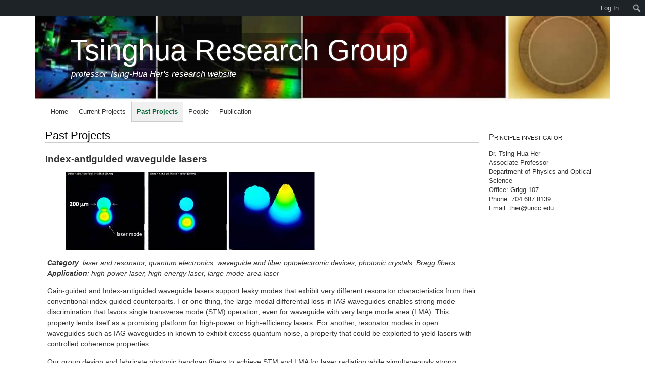

--- FILE ---
content_type: text/html; charset=UTF-8
request_url: https://pages.charlotte.edu/tsing-hua-her/past/
body_size: 12600
content:


<!DOCTYPE html>

<html class="no-js" lang="en-US">

<head>

	<meta charset="UTF-8" />
	<title>Tsinghua Research Group | Past Projects</title>
	
	<link rel="profile" href="http://gmpg.org/xfn/11" />
	<link rel="pingback" href="https://pages.charlotte.edu/tsing-hua-her/xmlrpc.php" />
	<link rel="shortcut icon" href="//pages.charlotte.edu/tsing-hua-her/wp-content/themes/unc-charlotte-theme/images/favicon.ico" />
	
	<meta name="viewport" content="user-scalable=no, initial-scale=1, minimum-scale=1, maximum-scale=1, width=device-width, height=device-height, target-densitydpi=device-dpi">
	
	<link rel="stylesheet" type="text/css" href="//pages.charlotte.edu/tsing-hua-her/wp-content/themes/variations-template-theme/styles/normalize.css">

	<meta name='robots' content='max-image-preview:large' />
<link rel='dns-prefetch' href='//code.jquery.com' />
<link rel='dns-prefetch' href='//www.uncc.edu' />
<link rel='dns-prefetch' href='//stats.wp.com' />
<link rel='dns-prefetch' href='//v0.wordpress.com' />
<link rel="alternate" title="oEmbed (JSON)" type="application/json+oembed" href="https://pages.charlotte.edu/tsing-hua-her/wp-json/oembed/1.0/embed?url=https%3A%2F%2Fpages.charlotte.edu%2Ftsing-hua-her%2Fpast%2F" />
<link rel="alternate" title="oEmbed (XML)" type="text/xml+oembed" href="https://pages.charlotte.edu/tsing-hua-her/wp-json/oembed/1.0/embed?url=https%3A%2F%2Fpages.charlotte.edu%2Ftsing-hua-her%2Fpast%2F&#038;format=xml" />
<style id='wp-img-auto-sizes-contain-inline-css' type='text/css'>
img:is([sizes=auto i],[sizes^="auto," i]){contain-intrinsic-size:3000px 1500px}
/*# sourceURL=wp-img-auto-sizes-contain-inline-css */
</style>
<link rel='stylesheet' id='dashicons-css' href='https://pages.charlotte.edu/tsing-hua-her/wp-includes/css/dashicons.min.css?ver=6.9' type='text/css' media='all' />
<link rel='stylesheet' id='admin-bar-css' href='https://pages.charlotte.edu/tsing-hua-her/wp-includes/css/admin-bar.min.css?ver=6.9' type='text/css' media='all' />
<style id='admin-bar-inline-css' type='text/css'>
@media print { #wpadminbar { display:none; } }

			.admin-bar {
				position: inherit !important;
				top: auto !important;
			}
			.admin-bar .goog-te-banner-frame {
				top: 32px !important
			}
			@media screen and (max-width: 782px) {
				.admin-bar .goog-te-banner-frame {
					top: 46px !important;
				}
			}
			@media screen and (max-width: 480px) {
				.admin-bar .goog-te-banner-frame {
					position: absolute;
				}
			}
		
/*# sourceURL=admin-bar-inline-css */
</style>
<link rel='stylesheet' id='main-0-css' href='//pages.charlotte.edu/tsing-hua-her/wp-content/themes/variations-template-theme/style.css?ver=1.0.0' type='text/css' media='all' />
<link rel='stylesheet' id='main-1-css' href='//pages.charlotte.edu/tsing-hua-her/wp-content/themes/variations-template-theme/variations/light/style.css?ver=1.0.0' type='text/css' media='all' />
<link rel='stylesheet' id='main-2-css' href='//pages.charlotte.edu/tsing-hua-her/wp-content/themes/unc-charlotte-theme/style.css?ver=1.0.0' type='text/css' media='all' />
<link rel='stylesheet' id='main-3-css' href='//pages.charlotte.edu/tsing-hua-her/wp-content/themes/unc-charlotte-theme/variations/light/style.css?ver=1.0.0' type='text/css' media='all' />
<style id='wp-emoji-styles-inline-css' type='text/css'>

	img.wp-smiley, img.emoji {
		display: inline !important;
		border: none !important;
		box-shadow: none !important;
		height: 1em !important;
		width: 1em !important;
		margin: 0 0.07em !important;
		vertical-align: -0.1em !important;
		background: none !important;
		padding: 0 !important;
	}
/*# sourceURL=wp-emoji-styles-inline-css */
</style>
<style id='wp-block-library-inline-css' type='text/css'>
:root{--wp-block-synced-color:#7a00df;--wp-block-synced-color--rgb:122,0,223;--wp-bound-block-color:var(--wp-block-synced-color);--wp-editor-canvas-background:#ddd;--wp-admin-theme-color:#007cba;--wp-admin-theme-color--rgb:0,124,186;--wp-admin-theme-color-darker-10:#006ba1;--wp-admin-theme-color-darker-10--rgb:0,107,160.5;--wp-admin-theme-color-darker-20:#005a87;--wp-admin-theme-color-darker-20--rgb:0,90,135;--wp-admin-border-width-focus:2px}@media (min-resolution:192dpi){:root{--wp-admin-border-width-focus:1.5px}}.wp-element-button{cursor:pointer}:root .has-very-light-gray-background-color{background-color:#eee}:root .has-very-dark-gray-background-color{background-color:#313131}:root .has-very-light-gray-color{color:#eee}:root .has-very-dark-gray-color{color:#313131}:root .has-vivid-green-cyan-to-vivid-cyan-blue-gradient-background{background:linear-gradient(135deg,#00d084,#0693e3)}:root .has-purple-crush-gradient-background{background:linear-gradient(135deg,#34e2e4,#4721fb 50%,#ab1dfe)}:root .has-hazy-dawn-gradient-background{background:linear-gradient(135deg,#faaca8,#dad0ec)}:root .has-subdued-olive-gradient-background{background:linear-gradient(135deg,#fafae1,#67a671)}:root .has-atomic-cream-gradient-background{background:linear-gradient(135deg,#fdd79a,#004a59)}:root .has-nightshade-gradient-background{background:linear-gradient(135deg,#330968,#31cdcf)}:root .has-midnight-gradient-background{background:linear-gradient(135deg,#020381,#2874fc)}:root{--wp--preset--font-size--normal:16px;--wp--preset--font-size--huge:42px}.has-regular-font-size{font-size:1em}.has-larger-font-size{font-size:2.625em}.has-normal-font-size{font-size:var(--wp--preset--font-size--normal)}.has-huge-font-size{font-size:var(--wp--preset--font-size--huge)}.has-text-align-center{text-align:center}.has-text-align-left{text-align:left}.has-text-align-right{text-align:right}.has-fit-text{white-space:nowrap!important}#end-resizable-editor-section{display:none}.aligncenter{clear:both}.items-justified-left{justify-content:flex-start}.items-justified-center{justify-content:center}.items-justified-right{justify-content:flex-end}.items-justified-space-between{justify-content:space-between}.screen-reader-text{border:0;clip-path:inset(50%);height:1px;margin:-1px;overflow:hidden;padding:0;position:absolute;width:1px;word-wrap:normal!important}.screen-reader-text:focus{background-color:#ddd;clip-path:none;color:#444;display:block;font-size:1em;height:auto;left:5px;line-height:normal;padding:15px 23px 14px;text-decoration:none;top:5px;width:auto;z-index:100000}html :where(.has-border-color){border-style:solid}html :where([style*=border-top-color]){border-top-style:solid}html :where([style*=border-right-color]){border-right-style:solid}html :where([style*=border-bottom-color]){border-bottom-style:solid}html :where([style*=border-left-color]){border-left-style:solid}html :where([style*=border-width]){border-style:solid}html :where([style*=border-top-width]){border-top-style:solid}html :where([style*=border-right-width]){border-right-style:solid}html :where([style*=border-bottom-width]){border-bottom-style:solid}html :where([style*=border-left-width]){border-left-style:solid}html :where(img[class*=wp-image-]){height:auto;max-width:100%}:where(figure){margin:0 0 1em}html :where(.is-position-sticky){--wp-admin--admin-bar--position-offset:var(--wp-admin--admin-bar--height,0px)}@media screen and (max-width:600px){html :where(.is-position-sticky){--wp-admin--admin-bar--position-offset:0px}}

/*# sourceURL=wp-block-library-inline-css */
</style><style id='wp-block-heading-inline-css' type='text/css'>
h1:where(.wp-block-heading).has-background,h2:where(.wp-block-heading).has-background,h3:where(.wp-block-heading).has-background,h4:where(.wp-block-heading).has-background,h5:where(.wp-block-heading).has-background,h6:where(.wp-block-heading).has-background{padding:1.25em 2.375em}h1.has-text-align-left[style*=writing-mode]:where([style*=vertical-lr]),h1.has-text-align-right[style*=writing-mode]:where([style*=vertical-rl]),h2.has-text-align-left[style*=writing-mode]:where([style*=vertical-lr]),h2.has-text-align-right[style*=writing-mode]:where([style*=vertical-rl]),h3.has-text-align-left[style*=writing-mode]:where([style*=vertical-lr]),h3.has-text-align-right[style*=writing-mode]:where([style*=vertical-rl]),h4.has-text-align-left[style*=writing-mode]:where([style*=vertical-lr]),h4.has-text-align-right[style*=writing-mode]:where([style*=vertical-rl]),h5.has-text-align-left[style*=writing-mode]:where([style*=vertical-lr]),h5.has-text-align-right[style*=writing-mode]:where([style*=vertical-rl]),h6.has-text-align-left[style*=writing-mode]:where([style*=vertical-lr]),h6.has-text-align-right[style*=writing-mode]:where([style*=vertical-rl]){rotate:180deg}
/*# sourceURL=https://pages.charlotte.edu/tsing-hua-her/wp-includes/blocks/heading/style.min.css */
</style>
<style id='wp-block-image-inline-css' type='text/css'>
.wp-block-image>a,.wp-block-image>figure>a{display:inline-block}.wp-block-image img{box-sizing:border-box;height:auto;max-width:100%;vertical-align:bottom}@media not (prefers-reduced-motion){.wp-block-image img.hide{visibility:hidden}.wp-block-image img.show{animation:show-content-image .4s}}.wp-block-image[style*=border-radius] img,.wp-block-image[style*=border-radius]>a{border-radius:inherit}.wp-block-image.has-custom-border img{box-sizing:border-box}.wp-block-image.aligncenter{text-align:center}.wp-block-image.alignfull>a,.wp-block-image.alignwide>a{width:100%}.wp-block-image.alignfull img,.wp-block-image.alignwide img{height:auto;width:100%}.wp-block-image .aligncenter,.wp-block-image .alignleft,.wp-block-image .alignright,.wp-block-image.aligncenter,.wp-block-image.alignleft,.wp-block-image.alignright{display:table}.wp-block-image .aligncenter>figcaption,.wp-block-image .alignleft>figcaption,.wp-block-image .alignright>figcaption,.wp-block-image.aligncenter>figcaption,.wp-block-image.alignleft>figcaption,.wp-block-image.alignright>figcaption{caption-side:bottom;display:table-caption}.wp-block-image .alignleft{float:left;margin:.5em 1em .5em 0}.wp-block-image .alignright{float:right;margin:.5em 0 .5em 1em}.wp-block-image .aligncenter{margin-left:auto;margin-right:auto}.wp-block-image :where(figcaption){margin-bottom:1em;margin-top:.5em}.wp-block-image.is-style-circle-mask img{border-radius:9999px}@supports ((-webkit-mask-image:none) or (mask-image:none)) or (-webkit-mask-image:none){.wp-block-image.is-style-circle-mask img{border-radius:0;-webkit-mask-image:url('data:image/svg+xml;utf8,<svg viewBox="0 0 100 100" xmlns="http://www.w3.org/2000/svg"><circle cx="50" cy="50" r="50"/></svg>');mask-image:url('data:image/svg+xml;utf8,<svg viewBox="0 0 100 100" xmlns="http://www.w3.org/2000/svg"><circle cx="50" cy="50" r="50"/></svg>');mask-mode:alpha;-webkit-mask-position:center;mask-position:center;-webkit-mask-repeat:no-repeat;mask-repeat:no-repeat;-webkit-mask-size:contain;mask-size:contain}}:root :where(.wp-block-image.is-style-rounded img,.wp-block-image .is-style-rounded img){border-radius:9999px}.wp-block-image figure{margin:0}.wp-lightbox-container{display:flex;flex-direction:column;position:relative}.wp-lightbox-container img{cursor:zoom-in}.wp-lightbox-container img:hover+button{opacity:1}.wp-lightbox-container button{align-items:center;backdrop-filter:blur(16px) saturate(180%);background-color:#5a5a5a40;border:none;border-radius:4px;cursor:zoom-in;display:flex;height:20px;justify-content:center;opacity:0;padding:0;position:absolute;right:16px;text-align:center;top:16px;width:20px;z-index:100}@media not (prefers-reduced-motion){.wp-lightbox-container button{transition:opacity .2s ease}}.wp-lightbox-container button:focus-visible{outline:3px auto #5a5a5a40;outline:3px auto -webkit-focus-ring-color;outline-offset:3px}.wp-lightbox-container button:hover{cursor:pointer;opacity:1}.wp-lightbox-container button:focus{opacity:1}.wp-lightbox-container button:focus,.wp-lightbox-container button:hover,.wp-lightbox-container button:not(:hover):not(:active):not(.has-background){background-color:#5a5a5a40;border:none}.wp-lightbox-overlay{box-sizing:border-box;cursor:zoom-out;height:100vh;left:0;overflow:hidden;position:fixed;top:0;visibility:hidden;width:100%;z-index:100000}.wp-lightbox-overlay .close-button{align-items:center;cursor:pointer;display:flex;justify-content:center;min-height:40px;min-width:40px;padding:0;position:absolute;right:calc(env(safe-area-inset-right) + 16px);top:calc(env(safe-area-inset-top) + 16px);z-index:5000000}.wp-lightbox-overlay .close-button:focus,.wp-lightbox-overlay .close-button:hover,.wp-lightbox-overlay .close-button:not(:hover):not(:active):not(.has-background){background:none;border:none}.wp-lightbox-overlay .lightbox-image-container{height:var(--wp--lightbox-container-height);left:50%;overflow:hidden;position:absolute;top:50%;transform:translate(-50%,-50%);transform-origin:top left;width:var(--wp--lightbox-container-width);z-index:9999999999}.wp-lightbox-overlay .wp-block-image{align-items:center;box-sizing:border-box;display:flex;height:100%;justify-content:center;margin:0;position:relative;transform-origin:0 0;width:100%;z-index:3000000}.wp-lightbox-overlay .wp-block-image img{height:var(--wp--lightbox-image-height);min-height:var(--wp--lightbox-image-height);min-width:var(--wp--lightbox-image-width);width:var(--wp--lightbox-image-width)}.wp-lightbox-overlay .wp-block-image figcaption{display:none}.wp-lightbox-overlay button{background:none;border:none}.wp-lightbox-overlay .scrim{background-color:#fff;height:100%;opacity:.9;position:absolute;width:100%;z-index:2000000}.wp-lightbox-overlay.active{visibility:visible}@media not (prefers-reduced-motion){.wp-lightbox-overlay.active{animation:turn-on-visibility .25s both}.wp-lightbox-overlay.active img{animation:turn-on-visibility .35s both}.wp-lightbox-overlay.show-closing-animation:not(.active){animation:turn-off-visibility .35s both}.wp-lightbox-overlay.show-closing-animation:not(.active) img{animation:turn-off-visibility .25s both}.wp-lightbox-overlay.zoom.active{animation:none;opacity:1;visibility:visible}.wp-lightbox-overlay.zoom.active .lightbox-image-container{animation:lightbox-zoom-in .4s}.wp-lightbox-overlay.zoom.active .lightbox-image-container img{animation:none}.wp-lightbox-overlay.zoom.active .scrim{animation:turn-on-visibility .4s forwards}.wp-lightbox-overlay.zoom.show-closing-animation:not(.active){animation:none}.wp-lightbox-overlay.zoom.show-closing-animation:not(.active) .lightbox-image-container{animation:lightbox-zoom-out .4s}.wp-lightbox-overlay.zoom.show-closing-animation:not(.active) .lightbox-image-container img{animation:none}.wp-lightbox-overlay.zoom.show-closing-animation:not(.active) .scrim{animation:turn-off-visibility .4s forwards}}@keyframes show-content-image{0%{visibility:hidden}99%{visibility:hidden}to{visibility:visible}}@keyframes turn-on-visibility{0%{opacity:0}to{opacity:1}}@keyframes turn-off-visibility{0%{opacity:1;visibility:visible}99%{opacity:0;visibility:visible}to{opacity:0;visibility:hidden}}@keyframes lightbox-zoom-in{0%{transform:translate(calc((-100vw + var(--wp--lightbox-scrollbar-width))/2 + var(--wp--lightbox-initial-left-position)),calc(-50vh + var(--wp--lightbox-initial-top-position))) scale(var(--wp--lightbox-scale))}to{transform:translate(-50%,-50%) scale(1)}}@keyframes lightbox-zoom-out{0%{transform:translate(-50%,-50%) scale(1);visibility:visible}99%{visibility:visible}to{transform:translate(calc((-100vw + var(--wp--lightbox-scrollbar-width))/2 + var(--wp--lightbox-initial-left-position)),calc(-50vh + var(--wp--lightbox-initial-top-position))) scale(var(--wp--lightbox-scale));visibility:hidden}}
/*# sourceURL=https://pages.charlotte.edu/tsing-hua-her/wp-includes/blocks/image/style.min.css */
</style>
<style id='wp-block-list-inline-css' type='text/css'>
ol,ul{box-sizing:border-box}:root :where(.wp-block-list.has-background){padding:1.25em 2.375em}
/*# sourceURL=https://pages.charlotte.edu/tsing-hua-her/wp-includes/blocks/list/style.min.css */
</style>
<style id='wp-block-paragraph-inline-css' type='text/css'>
.is-small-text{font-size:.875em}.is-regular-text{font-size:1em}.is-large-text{font-size:2.25em}.is-larger-text{font-size:3em}.has-drop-cap:not(:focus):first-letter{float:left;font-size:8.4em;font-style:normal;font-weight:100;line-height:.68;margin:.05em .1em 0 0;text-transform:uppercase}body.rtl .has-drop-cap:not(:focus):first-letter{float:none;margin-left:.1em}p.has-drop-cap.has-background{overflow:hidden}:root :where(p.has-background){padding:1.25em 2.375em}:where(p.has-text-color:not(.has-link-color)) a{color:inherit}p.has-text-align-left[style*="writing-mode:vertical-lr"],p.has-text-align-right[style*="writing-mode:vertical-rl"]{rotate:180deg}
/*# sourceURL=https://pages.charlotte.edu/tsing-hua-her/wp-includes/blocks/paragraph/style.min.css */
</style>
<style id='wp-block-separator-inline-css' type='text/css'>
@charset "UTF-8";.wp-block-separator{border:none;border-top:2px solid}:root :where(.wp-block-separator.is-style-dots){height:auto;line-height:1;text-align:center}:root :where(.wp-block-separator.is-style-dots):before{color:currentColor;content:"···";font-family:serif;font-size:1.5em;letter-spacing:2em;padding-left:2em}.wp-block-separator.is-style-dots{background:none!important;border:none!important}
/*# sourceURL=https://pages.charlotte.edu/tsing-hua-her/wp-includes/blocks/separator/style.min.css */
</style>
<style id='global-styles-inline-css' type='text/css'>
:root{--wp--preset--aspect-ratio--square: 1;--wp--preset--aspect-ratio--4-3: 4/3;--wp--preset--aspect-ratio--3-4: 3/4;--wp--preset--aspect-ratio--3-2: 3/2;--wp--preset--aspect-ratio--2-3: 2/3;--wp--preset--aspect-ratio--16-9: 16/9;--wp--preset--aspect-ratio--9-16: 9/16;--wp--preset--color--black: #000000;--wp--preset--color--cyan-bluish-gray: #abb8c3;--wp--preset--color--white: #ffffff;--wp--preset--color--pale-pink: #f78da7;--wp--preset--color--vivid-red: #cf2e2e;--wp--preset--color--luminous-vivid-orange: #ff6900;--wp--preset--color--luminous-vivid-amber: #fcb900;--wp--preset--color--light-green-cyan: #7bdcb5;--wp--preset--color--vivid-green-cyan: #00d084;--wp--preset--color--pale-cyan-blue: #8ed1fc;--wp--preset--color--vivid-cyan-blue: #0693e3;--wp--preset--color--vivid-purple: #9b51e0;--wp--preset--gradient--vivid-cyan-blue-to-vivid-purple: linear-gradient(135deg,rgb(6,147,227) 0%,rgb(155,81,224) 100%);--wp--preset--gradient--light-green-cyan-to-vivid-green-cyan: linear-gradient(135deg,rgb(122,220,180) 0%,rgb(0,208,130) 100%);--wp--preset--gradient--luminous-vivid-amber-to-luminous-vivid-orange: linear-gradient(135deg,rgb(252,185,0) 0%,rgb(255,105,0) 100%);--wp--preset--gradient--luminous-vivid-orange-to-vivid-red: linear-gradient(135deg,rgb(255,105,0) 0%,rgb(207,46,46) 100%);--wp--preset--gradient--very-light-gray-to-cyan-bluish-gray: linear-gradient(135deg,rgb(238,238,238) 0%,rgb(169,184,195) 100%);--wp--preset--gradient--cool-to-warm-spectrum: linear-gradient(135deg,rgb(74,234,220) 0%,rgb(151,120,209) 20%,rgb(207,42,186) 40%,rgb(238,44,130) 60%,rgb(251,105,98) 80%,rgb(254,248,76) 100%);--wp--preset--gradient--blush-light-purple: linear-gradient(135deg,rgb(255,206,236) 0%,rgb(152,150,240) 100%);--wp--preset--gradient--blush-bordeaux: linear-gradient(135deg,rgb(254,205,165) 0%,rgb(254,45,45) 50%,rgb(107,0,62) 100%);--wp--preset--gradient--luminous-dusk: linear-gradient(135deg,rgb(255,203,112) 0%,rgb(199,81,192) 50%,rgb(65,88,208) 100%);--wp--preset--gradient--pale-ocean: linear-gradient(135deg,rgb(255,245,203) 0%,rgb(182,227,212) 50%,rgb(51,167,181) 100%);--wp--preset--gradient--electric-grass: linear-gradient(135deg,rgb(202,248,128) 0%,rgb(113,206,126) 100%);--wp--preset--gradient--midnight: linear-gradient(135deg,rgb(2,3,129) 0%,rgb(40,116,252) 100%);--wp--preset--font-size--small: 13px;--wp--preset--font-size--medium: 20px;--wp--preset--font-size--large: 36px;--wp--preset--font-size--x-large: 42px;--wp--preset--spacing--20: 0.44rem;--wp--preset--spacing--30: 0.67rem;--wp--preset--spacing--40: 1rem;--wp--preset--spacing--50: 1.5rem;--wp--preset--spacing--60: 2.25rem;--wp--preset--spacing--70: 3.38rem;--wp--preset--spacing--80: 5.06rem;--wp--preset--shadow--natural: 6px 6px 9px rgba(0, 0, 0, 0.2);--wp--preset--shadow--deep: 12px 12px 50px rgba(0, 0, 0, 0.4);--wp--preset--shadow--sharp: 6px 6px 0px rgba(0, 0, 0, 0.2);--wp--preset--shadow--outlined: 6px 6px 0px -3px rgb(255, 255, 255), 6px 6px rgb(0, 0, 0);--wp--preset--shadow--crisp: 6px 6px 0px rgb(0, 0, 0);}:where(.is-layout-flex){gap: 0.5em;}:where(.is-layout-grid){gap: 0.5em;}body .is-layout-flex{display: flex;}.is-layout-flex{flex-wrap: wrap;align-items: center;}.is-layout-flex > :is(*, div){margin: 0;}body .is-layout-grid{display: grid;}.is-layout-grid > :is(*, div){margin: 0;}:where(.wp-block-columns.is-layout-flex){gap: 2em;}:where(.wp-block-columns.is-layout-grid){gap: 2em;}:where(.wp-block-post-template.is-layout-flex){gap: 1.25em;}:where(.wp-block-post-template.is-layout-grid){gap: 1.25em;}.has-black-color{color: var(--wp--preset--color--black) !important;}.has-cyan-bluish-gray-color{color: var(--wp--preset--color--cyan-bluish-gray) !important;}.has-white-color{color: var(--wp--preset--color--white) !important;}.has-pale-pink-color{color: var(--wp--preset--color--pale-pink) !important;}.has-vivid-red-color{color: var(--wp--preset--color--vivid-red) !important;}.has-luminous-vivid-orange-color{color: var(--wp--preset--color--luminous-vivid-orange) !important;}.has-luminous-vivid-amber-color{color: var(--wp--preset--color--luminous-vivid-amber) !important;}.has-light-green-cyan-color{color: var(--wp--preset--color--light-green-cyan) !important;}.has-vivid-green-cyan-color{color: var(--wp--preset--color--vivid-green-cyan) !important;}.has-pale-cyan-blue-color{color: var(--wp--preset--color--pale-cyan-blue) !important;}.has-vivid-cyan-blue-color{color: var(--wp--preset--color--vivid-cyan-blue) !important;}.has-vivid-purple-color{color: var(--wp--preset--color--vivid-purple) !important;}.has-black-background-color{background-color: var(--wp--preset--color--black) !important;}.has-cyan-bluish-gray-background-color{background-color: var(--wp--preset--color--cyan-bluish-gray) !important;}.has-white-background-color{background-color: var(--wp--preset--color--white) !important;}.has-pale-pink-background-color{background-color: var(--wp--preset--color--pale-pink) !important;}.has-vivid-red-background-color{background-color: var(--wp--preset--color--vivid-red) !important;}.has-luminous-vivid-orange-background-color{background-color: var(--wp--preset--color--luminous-vivid-orange) !important;}.has-luminous-vivid-amber-background-color{background-color: var(--wp--preset--color--luminous-vivid-amber) !important;}.has-light-green-cyan-background-color{background-color: var(--wp--preset--color--light-green-cyan) !important;}.has-vivid-green-cyan-background-color{background-color: var(--wp--preset--color--vivid-green-cyan) !important;}.has-pale-cyan-blue-background-color{background-color: var(--wp--preset--color--pale-cyan-blue) !important;}.has-vivid-cyan-blue-background-color{background-color: var(--wp--preset--color--vivid-cyan-blue) !important;}.has-vivid-purple-background-color{background-color: var(--wp--preset--color--vivid-purple) !important;}.has-black-border-color{border-color: var(--wp--preset--color--black) !important;}.has-cyan-bluish-gray-border-color{border-color: var(--wp--preset--color--cyan-bluish-gray) !important;}.has-white-border-color{border-color: var(--wp--preset--color--white) !important;}.has-pale-pink-border-color{border-color: var(--wp--preset--color--pale-pink) !important;}.has-vivid-red-border-color{border-color: var(--wp--preset--color--vivid-red) !important;}.has-luminous-vivid-orange-border-color{border-color: var(--wp--preset--color--luminous-vivid-orange) !important;}.has-luminous-vivid-amber-border-color{border-color: var(--wp--preset--color--luminous-vivid-amber) !important;}.has-light-green-cyan-border-color{border-color: var(--wp--preset--color--light-green-cyan) !important;}.has-vivid-green-cyan-border-color{border-color: var(--wp--preset--color--vivid-green-cyan) !important;}.has-pale-cyan-blue-border-color{border-color: var(--wp--preset--color--pale-cyan-blue) !important;}.has-vivid-cyan-blue-border-color{border-color: var(--wp--preset--color--vivid-cyan-blue) !important;}.has-vivid-purple-border-color{border-color: var(--wp--preset--color--vivid-purple) !important;}.has-vivid-cyan-blue-to-vivid-purple-gradient-background{background: var(--wp--preset--gradient--vivid-cyan-blue-to-vivid-purple) !important;}.has-light-green-cyan-to-vivid-green-cyan-gradient-background{background: var(--wp--preset--gradient--light-green-cyan-to-vivid-green-cyan) !important;}.has-luminous-vivid-amber-to-luminous-vivid-orange-gradient-background{background: var(--wp--preset--gradient--luminous-vivid-amber-to-luminous-vivid-orange) !important;}.has-luminous-vivid-orange-to-vivid-red-gradient-background{background: var(--wp--preset--gradient--luminous-vivid-orange-to-vivid-red) !important;}.has-very-light-gray-to-cyan-bluish-gray-gradient-background{background: var(--wp--preset--gradient--very-light-gray-to-cyan-bluish-gray) !important;}.has-cool-to-warm-spectrum-gradient-background{background: var(--wp--preset--gradient--cool-to-warm-spectrum) !important;}.has-blush-light-purple-gradient-background{background: var(--wp--preset--gradient--blush-light-purple) !important;}.has-blush-bordeaux-gradient-background{background: var(--wp--preset--gradient--blush-bordeaux) !important;}.has-luminous-dusk-gradient-background{background: var(--wp--preset--gradient--luminous-dusk) !important;}.has-pale-ocean-gradient-background{background: var(--wp--preset--gradient--pale-ocean) !important;}.has-electric-grass-gradient-background{background: var(--wp--preset--gradient--electric-grass) !important;}.has-midnight-gradient-background{background: var(--wp--preset--gradient--midnight) !important;}.has-small-font-size{font-size: var(--wp--preset--font-size--small) !important;}.has-medium-font-size{font-size: var(--wp--preset--font-size--medium) !important;}.has-large-font-size{font-size: var(--wp--preset--font-size--large) !important;}.has-x-large-font-size{font-size: var(--wp--preset--font-size--x-large) !important;}
/*# sourceURL=global-styles-inline-css */
</style>

<style id='classic-theme-styles-inline-css' type='text/css'>
/*! This file is auto-generated */
.wp-block-button__link{color:#fff;background-color:#32373c;border-radius:9999px;box-shadow:none;text-decoration:none;padding:calc(.667em + 2px) calc(1.333em + 2px);font-size:1.125em}.wp-block-file__button{background:#32373c;color:#fff;text-decoration:none}
/*# sourceURL=/wp-includes/css/classic-themes.min.css */
</style>
<link rel='stylesheet' id='clas-buttons-css' href='https://pages.charlotte.edu/tsing-hua-her/wp-content/plugins/clas-buttons/style.css?ver=6.9' type='text/css' media='all' />
<link rel='stylesheet' id='rss-feed-viewer-css' href='https://pages.charlotte.edu/tsing-hua-her/wp-content/plugins/rss-feed-viewer/style.css?ver=6.9' type='text/css' media='all' />
<script type="text/javascript" src="https://pages.charlotte.edu/tsing-hua-her/wp-includes/js/jquery/jquery.min.js?ver=3.7.1" id="jquery-core-js"></script>
<script type="text/javascript" src="https://pages.charlotte.edu/tsing-hua-her/wp-includes/js/jquery/jquery-migrate.min.js?ver=3.4.1" id="jquery-migrate-js"></script>
<script type="text/javascript" src="//code.jquery.com/ui/1.11.0/jquery-ui.js?ver=6.9" id="jquery-ui-js"></script>
<script type="text/javascript" src="//pages.charlotte.edu/tsing-hua-her/wp-content/themes/variations-template-theme/variations/light/scripts/jquery.responsive-ready.js?ver=6.9" id="vtt_responsive_ready-js"></script>
<script type="text/javascript" defer="defer" src="//www.uncc.edu/alerts/alerts.js?ver=6.9" id="uncc-alerts-js"></script>
<link rel="https://api.w.org/" href="https://pages.charlotte.edu/tsing-hua-her/wp-json/" /><link rel="alternate" title="JSON" type="application/json" href="https://pages.charlotte.edu/tsing-hua-her/wp-json/wp/v2/pages/221" /><link rel="EditURI" type="application/rsd+xml" title="RSD" href="https://pages.charlotte.edu/tsing-hua-her/xmlrpc.php?rsd" />
<meta name="generator" content="WordPress 6.9" />
<link rel="canonical" href="https://pages.charlotte.edu/tsing-hua-her/past/" />
<link rel='shortlink' href='https://wp.me/P2RFvJ-3z' />
	<style>img#wpstats{display:none}</style>
							<!-- Google Analytics tracking code output by Beehive Analytics Pro -->
						<script async src="https://www.googletagmanager.com/gtag/js?id=G-74Z1V83JJ5&l=beehiveDataLayer"></script>
		<script>
						window.beehiveDataLayer = window.beehiveDataLayer || [];
			function beehive_ga() {beehiveDataLayer.push(arguments);}
			beehive_ga('js', new Date())
						beehive_ga('config', 'G-74Z1V83JJ5', {
				'anonymize_ip': false,
				'allow_google_signals': false,
			})
					</script>
		
<!-- Jetpack Open Graph Tags -->
<meta property="og:type" content="article" />
<meta property="og:title" content="Past Projects" />
<meta property="og:url" content="https://pages.charlotte.edu/tsing-hua-her/past/" />
<meta property="og:description" content="Index-antiguided waveguide lasers Category: laser and resonator, quantum electronics, waveguide and fiber optoelectronic devices, photonic crystals, Bragg fibers.Application: high-power laser, high…" />
<meta property="article:published_time" content="2016-01-05T20:15:16+00:00" />
<meta property="article:modified_time" content="2023-03-01T05:31:32+00:00" />
<meta property="og:site_name" content="Tsinghua Research Group" />
<meta property="og:image" content="http://pages.charlotte.edu/tsing-hua-her/wp-content/uploads/sites/144/2012/11/image002.jpeg" />
<meta property="og:image:width" content="495" />
<meta property="og:image:height" content="156" />
<meta property="og:image:alt" content="" />
<meta property="og:locale" content="en_US" />
<meta name="twitter:text:title" content="Past Projects" />
<meta name="twitter:image" content="https://pages.charlotte.edu/tsing-hua-her/wp-content/uploads/sites/144/2012/11/image002.jpeg?w=144" />
<meta name="twitter:card" content="summary" />

<!-- End Jetpack Open Graph Tags -->
		<style type="text/css" id="wp-custom-css">
			/*
Welcome to Custom CSS!

To learn how this works, see http://wp.me/PEmnE-Bt
*/

#site-inside-wrapper {
	border:none;
	box-shadow:0 0 0 transparent;
	border-color:#666666;
	background-color: transparent
}
#header { 
	background-color: transparent
}
.taxonomy-list.category-list > a {
	border-color:#666666;
	background-color: #e9e9c9;
	background-color: rgba( 233, 233, 201, 0.7 );
}
.taxonomy-list.post_tag-list > a { 
	background-color: #fff8c6;
	background-color: rgba( 255, 248, 198, 0.7 );
}
		</style>
		
	<script type="text/javascript">
		var htmlTag = document.getElementsByTagName('html');
		htmlTag[0].className = htmlTag[0].className.replace( 'no-js', '' );
		var is_mobile = false;
		var use_mobile_site = false;
	</script>

</head>

<body class="wp-singular page-template-default page page-id-221 admin-bar no-customize-support wp-theme-variations-template-theme wp-child-theme-unc-charlotte-theme full-site" >

<div id="site-outside-wrapper" class="clearfix">
<div id="site-inside-wrapper" class="clearfix">

	

<div id="responsive-title" class="clearfix" style="color:#ffffff;;background-color:rgba(10,10,10,0.41);">
<div class="relative-wrapper">

<div class="logo icon-button"></div>

<div class="title"><div><div>
<a href="https://pages.charlotte.edu/tsing-hua-her" title=""><div class="name ">Tsinghua Research Group</div></a></div></div></div><!-- .title -->

</div><!-- .relative-wrapper -->
</div><!-- #responsive-title -->


	<div id="header-wrapper" class="responsive-overlap clearfix">

		

		<div id="header" class="mini-header constrain-header" >

						<div class="header-title" style="background-image:url('https://pages.charlotte.edu/tsing-hua-her/wp-content/uploads/sites/144/2012/11/cropped-header.jpg'); width:1100px; height:200px;"></div>
						<div id="full-title">		<div id="title-box-placeholder">
		<div id="title-box-wrapper">
		<div id="title-box" class="hleft vtop">
		
		<a href="https://pages.charlotte.edu/tsing-hua-her" title=""><div class="name " style="color:#ffffff;;background-color:rgba(10,10,10,0.41);">Tsinghua Research Group</div></a><span><div class="description" style="color:#ffffff;;background-color:rgba(10,10,10,0.41);">professor Tsing-Hua Her&#039;s research website</div></span>		
		</div><!-- #title-box -->
		</div><!-- #title-box-wrapper -->
		</div><!-- #title-box-placeholder -->
		</div>
		</div><!-- #header -->
	</div><!-- #header-wrapper -->


<div id="main-wrapper" class="clearfix">

	
		<!-- Not using Featured Story -->
		<div id="main" role="main">

	
	<div id="full-menu" class="hide">



	<div id="header-menu-wrapper" class="clearfix">
		<div id="header-menu">
		<div class="header-navigation"><ul id="menu-menu-1" class="menu"><li id="menu-item-198" class="menu-item menu-item-type-post_type menu-item-object-page menu-item-home menu-item-198"><a href="https://pages.charlotte.edu/tsing-hua-her/">Home</a></li>
<li id="menu-item-220" class="menu-item menu-item-type-post_type menu-item-object-page menu-item-220"><a href="https://pages.charlotte.edu/tsing-hua-her/current/">Current Projects</a></li>
<li id="menu-item-223" class="menu-item menu-item-type-post_type menu-item-object-page current-menu-item page_item page-item-221 current_page_item menu-item-223"><a href="https://pages.charlotte.edu/tsing-hua-her/past/" aria-current="page">Past Projects</a></li>
<li id="menu-item-204" class="menu-item menu-item-type-post_type menu-item-object-page menu-item-204"><a href="https://pages.charlotte.edu/tsing-hua-her/people/">People</a></li>
<li id="menu-item-214" class="menu-item menu-item-type-post_type menu-item-object-page menu-item-214"><a href="https://pages.charlotte.edu/tsing-hua-her/publication/">Publication</a></li>
</ul></div>		</div><!-- #header-menu -->
	</div><!-- #header-menu-wrapper -->





	<div id="right-sidebar-wrapper" class="sidebar-wrapper">
		<div id="right-sidebar" class="sidebar">
	
			<div id="text-2" class="widget widget_text"><h2 class="widget-title">Principle investigator</h2>			<div class="textwidget">Dr. Tsing-Hua Her<br />
Associate Professor<br />
Department of Physics and Optical Science<br />
Office: Grigg 107 <br />
Phone: 704.687.8139<br />
Email: ther@uncc.edu<br />
</div>
		</div>	
		</div><!-- #right-sidebar -->
	</div><!-- #right-sidebar-wrapper -->
	</div><!-- #full-menu -->
	

<div id="content-wrapper" class =  "one-sidebar-width right-sidebar wrapper">
	<div id="content" class="one-sidebar-width right-sidebar">

		
<div class="page-title">
	<div class="breadcrumbs"></div>
		<h1>Past Projects</h1></div>


<div class="post-221 page type-page status-publish hentry">

	<div class="details">

	
	
	<div class="entry-content">

		
		
		
<h3 class="wp-block-heading">Index-antiguided waveguide lasers</h3>



<figure class="wp-block-image"><img loading="lazy" decoding="async" width="495" height="156" src="http://pages.charlotte.edu/tsing-hua-her/wp-content/uploads/sites/144/2012/11/image002.jpeg" alt="" class="wp-image-17" title="image002" srcset="https://pages.charlotte.edu/tsing-hua-her/wp-content/uploads/sites/144/2012/11/image002.jpeg 495w, https://pages.charlotte.edu/tsing-hua-her/wp-content/uploads/sites/144/2012/11/image002-300x94.jpeg 300w" sizes="auto, (max-width: 495px) 100vw, 495px" /></figure>



<p><strong><em>Category</em></strong><em>: laser and resonator, quantum electronics, waveguide and fiber optoelectronic devices, photonic crystals, Bragg fibers.<br></em><strong><em>Application</em></strong><em>: high-power laser, high-energy laser, large-mode-area laser</em></p>



<p>Gain-guided and Index-antiguided waveguide lasers support leaky modes that exhibit very different resonator characteristics from their conventional index-guided counterparts. For one thing, the large modal differential loss in IAG waveguides enables strong mode discrimination that favors single transverse mode (STM) operation, even for waveguide with very large mode area (LMA). This property lends itself as a promising platform for high-power or high-efficiency lasers. For another, resonator modes in open waveguides such as IAG waveguides in known to exhibit excess quantum noise, a property that could be exploited to yield lasers with controlled coherence properties.</p>



<p>Our group design and fabricate photonic bandgap fibers to achieve STM and LMA for laser radiation while simultaneously strong confinement of pump radiation. We also made the world-first demonstration of continuous-wave GG+IAG planar waveguide laser, fabricated using diffusion bonding by Northrop Grumman Synoptics in Charlotte.</p>



<h5 class="wp-block-heading"><strong><a href="http://pages.charlotte.edu/tsing-hua-her/research/large-mode-area-bragg-fiber-rod-lasers/">Link to more details</a></strong></h5>



<p><em><strong>Selected publication (see Publication for complete list)</strong></em></p>



<ol class="wp-block-list">
<li>Tsinghua&nbsp;Her, “Gain-guiding in transverse grating waveguides for large modal area laser amplifiers,”&nbsp;<em>Optics Express&nbsp;</em><strong>16</strong>&nbsp;(10) 7197-7202 (2008).</li>



<li>Tsing-Hua Her,&nbsp;<em>Xianyu</em><em>&nbsp;Ao</em>, and Lee W. Casperson, “Gain saturation in gain-guided slab waveguides with large-index antiguiding,”&nbsp;<em>Optics Letters</em>&nbsp;<strong>34</strong>&nbsp;(16) 2411-2413 (2009).</li>



<li><em>Xianyu</em><em>&nbsp;Ao</em>, Tsing-Hua&nbsp;Her, and Lee W. Casperson, “Gain guiding in large-core Bragg fibers,”&nbsp;<em>Optics Express</em>&nbsp;<strong>17</strong>&nbsp;(25) 22666-22672 (2009).</li>



<li>Chaofan Wang, Tsing-Hua Her, Lei Zhao,&nbsp;Xianyu&nbsp;Ao, Lee Casperson,&nbsp;Chih-Hsien&nbsp;Lai, Hung-Chun Chang,&nbsp;&#8220;Gain Saturation and Output Characteristics of Index-Antiguided Planar Waveguide Amplifiers with Homogeneous Broadening,&#8221;&nbsp;<em>Journal of Lightwave Technology&nbsp;</em><strong>29</strong>, p. 1958 (2011).</li>



<li>Chaofan Wang, Tsing-Hua&nbsp;Her, Lee Casperson,&nbsp;&#8220;Power characteristics of homogeneously broadened index-antiguided waveguide lasers,&#8221; submitted to&nbsp;&nbsp;<em>Optics Letters&nbsp;</em>(2012).</li>
</ol>



<h5 class="wp-block-heading"><strong><a href="http://pages.charlotte.edu/tsing-hua-her/publication/">More publication</a></strong></h5>



<hr class="wp-block-separator has-alpha-channel-opacity" />



<h3 class="wp-block-heading">Femtosecond-laser-induced periodic self-organized nanostructures (FLIPSON)</h3>



<figure class="wp-block-image"><a href="http://pages.charlotte.edu/tsing-hua-her/wp-content/uploads/sites/144/2012/11/image006.jpeg"><img loading="lazy" decoding="async" width="964" height="168" src="http://pages.charlotte.edu/tsing-hua-her/wp-content/uploads/sites/144/2012/11/image006.jpeg" alt="" class="wp-image-19" title="image006" srcset="https://pages.charlotte.edu/tsing-hua-her/wp-content/uploads/sites/144/2012/11/image006.jpeg 964w, https://pages.charlotte.edu/tsing-hua-her/wp-content/uploads/sites/144/2012/11/image006-300x52.jpeg 300w" sizes="auto, (max-width: 964px) 100vw, 964px" /></a></figure>



<p><strong><em>Category</em></strong><em>: femtosecond optics, directed self-assembly, photochemistry, laser-induced surface periodic structures.<br></em><strong><em>Application</em></strong><em>: laser based nanofabrication, sub-wavelength optics.</em></p>



<p>Directed self-organization is to use external stimuli such as temperature, stress, electromagnetic fields,&nbsp;etc, to influence the global organization of constituent components in a deterministic fashion. In this work we have observed light as a driving force for DSO of tungsten atoms during laser chemical vapor deposition to form periodic nanostructures. This could lead to new fabrication schemes of large-area templates for data storage, catalysts, and sensors.</p>



<h5 class="wp-block-heading"><strong><a title="Femtosecond-laser-induced periodic Self-organized Nanostructures (FLPSON)" href="http://pages.charlotte.edu/tsing-hua-her/research/femtosecond-laser-induced-periodic-self-organized-nanostructures-flpson/">Link to more details</a></strong></h5>



<p><em><strong>Selected publication (see Publication for complete list)</strong></em></p>



<p>1.&nbsp;&nbsp;&nbsp;&nbsp;&nbsp;&nbsp;&nbsp;<em>H. Zhang, M. Tang, J. McCoy</em>, and T. Her, &#8220;Deposition of tungsten nanogratings induced by a single femtosecond laser beam,&#8221;&nbsp;<em>Optics Express</em>&nbsp;<strong>15</strong>&nbsp;5937 (2007).</p>



<p>2.&nbsp;&nbsp;&nbsp;&nbsp;&nbsp;&nbsp;&nbsp;<em>Mingzhen</em><em>&nbsp;Tang,&nbsp;Haitao&nbsp;Zhang,</em>&nbsp;and Tsing-Hua&nbsp;Her, &#8220;Self-assembly of tunable and highly-uniform tungsten nanogratings induced by femtosecond laser with&nbsp;nanojoule&nbsp;energy,&#8221; Nanotechnology 18 (2007) 485304 (5pp).</p>



<p>3.&nbsp;&nbsp;&nbsp;&nbsp;&nbsp;&nbsp;&nbsp;Tsing-Hua Her, “Femtosecond-Laser-Induced Periodic Self-Organized Nanostructures,” appeared in Comprehensive Nanoscience and Technology, edited by David Andrews, Greg Scholes, and Gary&nbsp;Wiederrecht, published by Elsevier (Dec. 2010).</p>



<p>4.&nbsp;&nbsp;&nbsp;&nbsp;&nbsp;&nbsp;&nbsp;<a href="http://scitation.aip.org/vsearch/servlet/VerityServlet?KEY=ALL&amp;possible1=Zhang%2C+Haitao&amp;possible1zone=author&amp;maxdisp=25&amp;smode=strresults&amp;aqs=true">Haitao&nbsp;Zhang</a>,&nbsp;<a href="http://scitation.aip.org/vsearch/servlet/VerityServlet?KEY=ALL&amp;possible1=Xu%2C+Terry+T.&amp;possible1zone=author&amp;maxdisp=25&amp;smode=strresults&amp;aqs=true">Terry T.&nbsp;Xu</a>,&nbsp;<a href="http://scitation.aip.org/vsearch/servlet/VerityServlet?KEY=ALL&amp;possible1=Tang%2C+Mingzheng&amp;possible1zone=author&amp;maxdisp=25&amp;smode=strresults&amp;aqs=true">Mingzheng&nbsp;Tang</a>,&nbsp;<a href="http://scitation.aip.org/vsearch/servlet/VerityServlet?KEY=ALL&amp;possible1=Her%2C+Tsing-hua&amp;possible1zone=author&amp;maxdisp=25&amp;smode=strresults&amp;aqs=true">Tsing-Hua Her</a>, and&nbsp;<a href="http://scitation.aip.org/vsearch/servlet/VerityServlet?KEY=ALL&amp;possible1=Li%2C+Shu-you&amp;possible1zone=author&amp;maxdisp=25&amp;smode=strresults&amp;aqs=true">Shu-you Li</a>, “Selective growth of tungsten oxide nanowires via a vapor-solid process,” J. Vacuum Science and Technology B 28 (2), pp. 310-315 (2010).</p>



<hr class="wp-block-separator has-alpha-channel-opacity" />

		
	</div><!-- .entry-content -->

		
	
	</div><!-- .details -->

	



<div id="comments" class="comments-area">

	
	
</div><!-- #comments -->

	
</div><!-- .post -->

	</div><!-- #content -->
</div><!-- #content-wrapper -->

		</div><!-- #main -->
	</div><!-- #main-wrapper -->


<div id="footer-wrapper">
	<div id="footer" class="clearfix">




<div class="widget-area num-cols-0 ">
	<div class="widget-row">

	
				
			<div style="display:none;">
						</div>

						
			<div style="display:none;">
						</div>

						
			<div style="display:none;">
						</div>

						
			<div style="display:none;">
						</div>

			
	
	</div>
</div>

		
	</div><!-- #footer -->
</div><!-- #footer-wrapper -->


</div> <!-- #site-inside-wrapper -->
</div> <!-- #site-outside-wrapper -->

<script type="speculationrules">
{"prefetch":[{"source":"document","where":{"and":[{"href_matches":"/tsing-hua-her/*"},{"not":{"href_matches":["/tsing-hua-her/wp-*.php","/tsing-hua-her/wp-admin/*","/tsing-hua-her/wp-content/uploads/sites/144/*","/tsing-hua-her/wp-content/*","/tsing-hua-her/wp-content/plugins/*","/tsing-hua-her/wp-content/themes/unc-charlotte-theme/*","/tsing-hua-her/wp-content/themes/variations-template-theme/*","/tsing-hua-her/*\\?(.+)"]}},{"not":{"selector_matches":"a[rel~=\"nofollow\"]"}},{"not":{"selector_matches":".no-prefetch, .no-prefetch a"}}]},"eagerness":"conservative"}]}
</script>
<script type="text/javascript" src="https://pages.charlotte.edu/tsing-hua-her/wp-includes/js/hoverintent-js.min.js?ver=2.2.1" id="hoverintent-js-js"></script>
<script type="text/javascript" src="https://pages.charlotte.edu/tsing-hua-her/wp-includes/js/admin-bar.min.js?ver=6.9" id="admin-bar-js"></script>
<script type="text/javascript" id="jetpack-stats-js-before">
/* <![CDATA[ */
_stq = window._stq || [];
_stq.push([ "view", JSON.parse("{\"v\":\"ext\",\"blog\":\"42343627\",\"post\":\"221\",\"tz\":\"0\",\"srv\":\"pages.charlotte.edu\",\"j\":\"1:15.3.1\"}") ]);
_stq.push([ "clickTrackerInit", "42343627", "221" ]);
//# sourceURL=jetpack-stats-js-before
/* ]]> */
</script>
<script type="text/javascript" src="https://stats.wp.com/e-202606.js" id="jetpack-stats-js" defer="defer" data-wp-strategy="defer"></script>
<script id="wp-emoji-settings" type="application/json">
{"baseUrl":"https://s.w.org/images/core/emoji/17.0.2/72x72/","ext":".png","svgUrl":"https://s.w.org/images/core/emoji/17.0.2/svg/","svgExt":".svg","source":{"concatemoji":"https://pages.charlotte.edu/tsing-hua-her/wp-includes/js/wp-emoji-release.min.js?ver=6.9"}}
</script>
<script type="module">
/* <![CDATA[ */
/*! This file is auto-generated */
const a=JSON.parse(document.getElementById("wp-emoji-settings").textContent),o=(window._wpemojiSettings=a,"wpEmojiSettingsSupports"),s=["flag","emoji"];function i(e){try{var t={supportTests:e,timestamp:(new Date).valueOf()};sessionStorage.setItem(o,JSON.stringify(t))}catch(e){}}function c(e,t,n){e.clearRect(0,0,e.canvas.width,e.canvas.height),e.fillText(t,0,0);t=new Uint32Array(e.getImageData(0,0,e.canvas.width,e.canvas.height).data);e.clearRect(0,0,e.canvas.width,e.canvas.height),e.fillText(n,0,0);const a=new Uint32Array(e.getImageData(0,0,e.canvas.width,e.canvas.height).data);return t.every((e,t)=>e===a[t])}function p(e,t){e.clearRect(0,0,e.canvas.width,e.canvas.height),e.fillText(t,0,0);var n=e.getImageData(16,16,1,1);for(let e=0;e<n.data.length;e++)if(0!==n.data[e])return!1;return!0}function u(e,t,n,a){switch(t){case"flag":return n(e,"\ud83c\udff3\ufe0f\u200d\u26a7\ufe0f","\ud83c\udff3\ufe0f\u200b\u26a7\ufe0f")?!1:!n(e,"\ud83c\udde8\ud83c\uddf6","\ud83c\udde8\u200b\ud83c\uddf6")&&!n(e,"\ud83c\udff4\udb40\udc67\udb40\udc62\udb40\udc65\udb40\udc6e\udb40\udc67\udb40\udc7f","\ud83c\udff4\u200b\udb40\udc67\u200b\udb40\udc62\u200b\udb40\udc65\u200b\udb40\udc6e\u200b\udb40\udc67\u200b\udb40\udc7f");case"emoji":return!a(e,"\ud83e\u1fac8")}return!1}function f(e,t,n,a){let r;const o=(r="undefined"!=typeof WorkerGlobalScope&&self instanceof WorkerGlobalScope?new OffscreenCanvas(300,150):document.createElement("canvas")).getContext("2d",{willReadFrequently:!0}),s=(o.textBaseline="top",o.font="600 32px Arial",{});return e.forEach(e=>{s[e]=t(o,e,n,a)}),s}function r(e){var t=document.createElement("script");t.src=e,t.defer=!0,document.head.appendChild(t)}a.supports={everything:!0,everythingExceptFlag:!0},new Promise(t=>{let n=function(){try{var e=JSON.parse(sessionStorage.getItem(o));if("object"==typeof e&&"number"==typeof e.timestamp&&(new Date).valueOf()<e.timestamp+604800&&"object"==typeof e.supportTests)return e.supportTests}catch(e){}return null}();if(!n){if("undefined"!=typeof Worker&&"undefined"!=typeof OffscreenCanvas&&"undefined"!=typeof URL&&URL.createObjectURL&&"undefined"!=typeof Blob)try{var e="postMessage("+f.toString()+"("+[JSON.stringify(s),u.toString(),c.toString(),p.toString()].join(",")+"));",a=new Blob([e],{type:"text/javascript"});const r=new Worker(URL.createObjectURL(a),{name:"wpTestEmojiSupports"});return void(r.onmessage=e=>{i(n=e.data),r.terminate(),t(n)})}catch(e){}i(n=f(s,u,c,p))}t(n)}).then(e=>{for(const n in e)a.supports[n]=e[n],a.supports.everything=a.supports.everything&&a.supports[n],"flag"!==n&&(a.supports.everythingExceptFlag=a.supports.everythingExceptFlag&&a.supports[n]);var t;a.supports.everythingExceptFlag=a.supports.everythingExceptFlag&&!a.supports.flag,a.supports.everything||((t=a.source||{}).concatemoji?r(t.concatemoji):t.wpemoji&&t.twemoji&&(r(t.twemoji),r(t.wpemoji)))});
//# sourceURL=https://pages.charlotte.edu/tsing-hua-her/wp-includes/js/wp-emoji-loader.min.js
/* ]]> */
</script>
		<script type="text/javascript">
				jQuery('.soliloquy-container').removeClass('no-js');
		</script>
					<div id="wpadminbar" class="nojq nojs">
							<a class="screen-reader-shortcut" href="#wp-toolbar" tabindex="1">Skip to toolbar</a>
						<div class="quicklinks" id="wp-toolbar" role="navigation" aria-label="Toolbar">
				<ul role='menu' id='wp-admin-bar-root-default' class="ab-top-menu"><li role='group' id='wp-admin-bar-uncc-logo' class="uncc-icon"><div class="ab-item ab-empty-item" role="menuitem"></div></li></ul><ul role='menu' id='wp-admin-bar-top-secondary' class="ab-top-secondary ab-top-menu"><li role='group' id='wp-admin-bar-close-menu-button' class="icon-button"><a class='ab-item' role="menuitem" href='#'></a></li><li role='group' id='wp-admin-bar-login-link'><a class='ab-item' role="menuitem" href='https://pages.charlotte.edu/tsing-hua-her/wp-login.php?action=shibboleth&#038;idp=preset' title='Log In'>Log In</a></li><li role='group' id='wp-admin-bar-search' class="admin-bar-search"><div class="ab-item ab-empty-item" tabindex="-1" role="menuitem"><form action="https://pages.charlotte.edu/tsing-hua-her/" method="get" id="adminbarsearch"><input class="adminbar-input" name="s" id="adminbar-search" type="text" value="" maxlength="150" /><label for="adminbar-search" class="screen-reader-text">Search</label><input type="submit" class="adminbar-button" value="Search" /></form></div></li></ul>			</div>
		</div>

		
</body>

</html>


--- FILE ---
content_type: text/css
request_url: https://pages.charlotte.edu/tsing-hua-her/wp-content/themes/unc-charlotte-theme/style.css?ver=1.0.0
body_size: 298
content:
/*
Theme Name: UNC Charlotte Theme
Theme URI: https://github.com/clas-web/unc-charlotte-theme
Description: A child theme of the Variations Template Theme for UNC Charlotte sites.
Version: 1.9.4
Author: Aaron Forsyth, Alex Chapin
Author URI: https://www.linkedin.com/in/aaron-forsyth-4a5634122/
License: GNU General Public License v2 or later
License URI: http://www.gnu.org/licenses/gpl-2.0.html
Template: variations-template-theme
Tags:
GitHub Theme URI: https://github.com/clas-web/unc-charlotte-theme
*/


--- FILE ---
content_type: text/css
request_url: https://pages.charlotte.edu/tsing-hua-her/wp-content/plugins/clas-buttons/style.css?ver=6.9
body_size: 260
content:

.clas-button {
	background-repeat:no-repeat;
	background-position:center;
	text-align: center;
	height: 48px;
}

.clas-button.connections {
	border:solid 1px #6db36d;
	background-color:#A5D0A5;
}

.clas-button.thinkingmatters {
	border:solid 1px #e79544;
	background-color:#F0BD8B;
}

.clas-button.exchange {
	border:solid 1px #debe76;
	background-color:#EBD8AD;
}

.wscontrol.clas-buttons-control a {
	display:block;
}

.wscontrol.clas-buttons-control .clas-button {
	margin-bottom:3px;
}

.wscontrol.clas-buttons-control a:last-child .clas-button {
	margin-bottom:0px;
}
